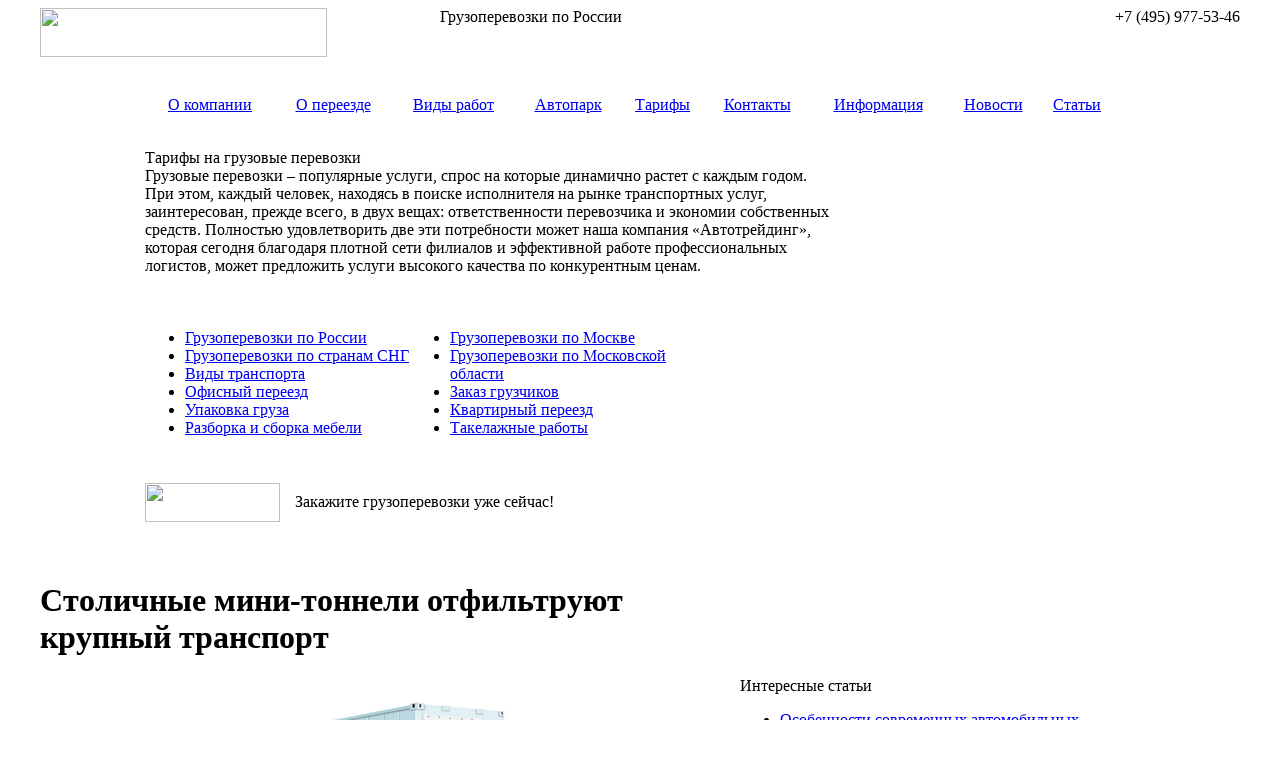

--- FILE ---
content_type: text/html; charset=UTF-8
request_url: http://trals.ru/stolichnye-mini-tonneli-otfiltrujut-krupnyj/
body_size: 7155
content:
<HTML>
<HEAD>
<title>Столичные мини-тоннели отфильтруют крупный транспорт | Транс-Альянс</title>
<META http-equiv="Content-Type" content="text/html; charset=utf-8" />
<LINK href="http://trals.ru/site/themes/tralsnew/style.css" type="text/css" rel="stylesheet">
<LINK rel="SHORTCUT ICON" href="/favicon.ico">
<link rel='stylesheet' id='yarppWidgetCss-css'  href='http://trals.ru/site/modules/yet-another-related-posts-plugin/style/widget.css' type='text/css' media='all' />
	<style type="text/css">.recentcomments a{display:inline !important;padding:0 !important;margin:0 !important;}</style>

<!-- All in One SEO Pack 2.1.7 by Michael Torbert of Semper Fi Web Design[,] -->
<meta name="description" content="Эксперты придумали еще один способ, как распределить столичные транспортные потоки: они предложили построить мини-тоннели для легковых автомобилей. Поэтому если" />

<meta name="keywords" content="минуть, транспортный, автомобиль, въезд, дорога,автомобиль,въезд,дорога,транспортный" />

<link rel="canonical" href="http://trals.ru/stolichnye-mini-tonneli-otfiltrujut-krupnyj/" />
<!-- /all in one seo pack -->
</HEAD>
<BODY>
<CENTER>
<TABLE width="1200" height="574" cellpadding="0" cellspacing="0" border="0" class="head">
	<TR valign="top" height="88">
		<TD width="400">
			<DIV class="logo"><A HREF="/"><IMG src="http://trals.ru/site/themes/tralsnew/images/logo.jpg" width="287" height="49" border="0" alt=""></A></DIV>
		</TD>
		<TD width="300">
			<DIV class="top_text">Грузоперевозки по России</DIV>
		</TD>
		<TD width="500" style="text-align: right;">
			<DIV class="phone">+7 (495) 977-53-46</DIV>
		</TD>
	</TR>
	<TR valign="middle" height="53">
		<TD width="1200" colspan="4">
			<TABLE width="1200" height="53" cellpadding="0" cellspacing="0" border="0">
				<TR valign="top">
					<TD width="105"></TD>
					<TD class="menu_left"></TD>
					<TD>
						<TABLE width="970" cellpadding="0" cellspacing="0" border="0" class="menu">
							<TR valign="middle" align="center">
								<TD><A HREF="http://www.trals.ru/1.php?id=3" class="menu">О компании</A></TD>
								<TD><A HREF="http://www.trals.ru/1.php?id=17" class="menu">О переезде</A></TD>
								<TD><A HREF="http://www.trals.ru/1.php?id=6" class="menu">Виды работ</A></TD>
								<TD><A HREF="http://www.trals.ru/1.php?id=7" class="menu">Автопарк</A></TD>
								<TD><A HREF="http://www.trals.ru/1.php?id=27" class="menu">Тарифы</A></TD>
								<TD><A HREF="http://www.trals.ru/1.php?id=32" class="menu">Контакты</A></TD>
								<TD><A HREF="http://www.trals.ru/1.php?id=19" class="menu">Информация</A></TD>
								<TD><A HREF="http://www.trals.ru/category/novosti/" class="menu">Новости</A></TD>
								<TD><A HREF="http://www.trals.ru/category/stati/" class="menu">Статьи</A></TD>
							</TR>
						</TABLE>
					</TD>
					<TD class="menu_right"></TD>
					<TD width="103"></TD>
				</TR>
			</TABLE>
		</TD>
	</TR>
	<TR valign="top" height="180">
		<TD width="1200" colspan="4">
			<TABLE width="1200" height="53" cellpadding="0" cellspacing="0" border="0">
				<TR valign="top">
					<TD width="105"></TD>
					<TD width="692">
						<DIV class="creative_title">Тарифы на грузовые перевозки</DIV>
						<DIV class="creative_text">
							Грузовые перевозки – популярные услуги, спрос на которые динамично растет с каждым годом. При этом, каждый человек, находясь в поиске исполнителя на рынке транспортных услуг, заинтересован, прежде всего, в двух вещах: ответственности перевозчика и экономии собственных средств. Полностью удовлетворить две эти потребности может наша компания «Автотрейдинг», которая сегодня благодаря плотной сети филиалов и эффективной работе профессиональных логистов, может предложить услуги высокого качества по конкурентным ценам.
						</DIV>
					</TD>
					<TD width="300"></TD>
					<TD width="103"></TD>
				</TR>
			</TABLE>
		</TD>
	</TR>
	<TR valign="top">
		<TD width="1200" colspan="4">
			<TABLE width="1200" cellpadding="0" cellspacing="0" border="0">
				<TR valign="top">
					<TD width="105"></TD>
					<TD width="265">
						<DIV class="creative_list">
							<UL>
								<LI><A HREF="http://www.trals.ru/1.php?id=25#3" class="creative_list">Грузоперевозки по России</A></LI>
								<LI><A HREF="http://www.trals.ru/1.php?id=25#4" class="creative_list">Грузоперевозки по странам СНГ</A></LI>
								<LI><A HREF="http://www.trals.ru/1.php?id=7" class="creative_list">Виды транспорта</A></LI>
								<LI><A HREF="http://www.trals.ru/1.php?id=10" class="creative_list">Офисный переезд</A></LI>
								<LI><A HREF="http://www.trals.ru/1.php?id=15" class="creative_list">Упаковка груза</A></LI>
								<LI><A HREF="http://www.trals.ru/1.php?id=15" class="creative_list">Разборка и сборка мебели</A></LI>
							</UL>
						</DIV>
					</TD>
					<TD width="265">
						<DIV class="creative_list">
							<UL>
								<LI><A HREF="http://www.trals.ru/1.php?id=25#1" class="creative_list">Грузоперевозки по Москве</A></LI>
								<LI><A HREF="http://www.trals.ru/1.php?id=25#2" class="creative_list">Грузоперевозки по Московской области</A></LI>
								<LI><A HREF="http://www.trals.ru/1.php?id=9" class="creative_list">Заказ грузчиков</A></LI>
								<LI><A HREF="http://www.trals.ru/1.php?id=11" class="creative_list">Квартирный переезд</A></LI>
								<LI><A HREF="http://www.trals.ru/1.php?id=14" class="creative_list">Такелажные работы</A></LI>
							</UL>
						</DIV>
					</TD>
					<TD width="460"></TD>
					<TD width="105"></TD>
				</TR>
				<TR><TD height="30"></TD></TR>
			</TABLE>
			<TABLE width="1200" cellpadding="0" cellspacing="0" border="0">
				<TR>
					<TD width="105"></TD>
					<TD width="150"> 
						<A HREF="http://www.trals.ru/1.php?id=19"><IMG src="http://trals.ru/site/themes/tralsnew/images/order_button.jpg" width="135" height="39" border="0" alt=""></A>
					</TD>
					<TD>
						<DIV class="creative_text">Закажите грузоперевозки уже сейчас!</DIV>
					</TD>
					<TD width="105"></TD>
				</TR>
			</TABLE>
		</TD>
	</TR>
</TABLE><TABLE width="1200" cellpadding="0" cellspacing="0" border="0" class="content">
	<TR valign="top">
		<TD width="700">
			<DIV class="content">
							<H1>Столичные мини-тоннели отфильтруют крупный транспорт</H1>
				<p>
				<div style="text-align:center;"><img src="/site/assets/2013-07-11/stolichnye-mini-tonneli-otfiltrujut-krupnyj_1.png" width="300" height="190" alt="Столичные мини-тоннели отфильтруют крупный транспорт" title="Столичные мини-тоннели отфильтруют крупный транспорт" style="margin:5px" /></div>
<p>Эксперты придумали еще один способ, как распределить столичные транспортные потоки: они предложили построить мини-тоннели для легковых автомобилей.</p>
<p> Поэтому если мы для этой части транспортного потока — а она составляет 80% — сделаем самостоятельные коридоры, то значительно улучшим дорожную ситуацию», &#8212; пояснил заместитель проректора МАДИ, доцент кафедры мостов и транспортных тоннелей Сергей Зеге.Однако идея имеет свои слабые стороны.<span id="more-5100"></span> Поскольку водители зачастую не обращают внимания на все дорожные знаки, крупногабаритный транспорт рискует попасть в ловушку.</p>
<p>Их потолок не превысит 2,5 метров, конструкции будут неглубокими с крутым уклоном въезда-выезда. Их строительство будет более выгодным по цене и времени возведения, чем создание громоздких сооружений.Мини-тоннели могут появиться в центре столицы, на автомагистралях и пересечениях с железнодорожными путями.«В наши дни на московских дорогах растет количество именно легковых автомобилей.</p>
<p> Именно поэтому на въезде предлагают установить ограждающую рамку и отказаться от строительства мини-тоннелей в продолжение скоростных дорог.</p>
<p>Гудок</p>
				</p>
				<p align="right">10.10.2013</p>

				<div class='yarpp-related'>
				<h3>Похожие материалы:</h3>
  								<p>
				<SPAN class="date">19.04.2013 </SPAN> / <A HREF="http://trals.ru/v-moskve-avtomobilnye-tonneli-uvelichat-propusknye-sposobnosti-dorog/" class="blue">В Москве автомобильные тоннели увеличат пропускные способности дорог</A> <BR>
				
				</p><p><IMG src="http://trals.ru/site/themes/tralsnew/timthumb.php?src=https://www.trals.ru/site/assets/2013/04/тоннель-300x225.jpeg&h=120&w=170&zc=1" class="alignleft"><p>Независимые эксперты считают, что благодаря установке в Москве автомобильных тоннелей пропускная способность столичных дорог увеличится. В течение ближайших нескольких лет власти собираются построить порядка 12,5 км подземных тоннелей. Один из них планируется сделать самым длинным в Европе — длиной почти в 5 км. Представитель компании «Геолайф» считает, что тоннели действительно очень удачно могут разместиться в [&hellip;]</p>
				</p>
								<p>
				<SPAN class="date">30.09.2013 </SPAN> / <A HREF="http://trals.ru/transstroj-zavershil-stroitelstvo-pervogo-tonnelja/" class="blue">&#171;Трансстрой&#187; завершил строительство первого тоннеля в Сочи</A> <BR>
				
				</p><p><IMG src="http://trals.ru/site/themes/tralsnew/timthumb.php?src=/site/assets/2013-07-11/transstroj-zavershil-stroitelstvo-pervogo-tonnelja_1.jpg&h=120&w=170&zc=1" class="alignleft"><p>Корпорация &#171;Трансстрой&#187;, входящая в российский стройхолдинг ПСК &#171;Трансстрой&#187;, завершила работы по проходке и бетонированию тоннеля №3а, расположенного между транспортными развязками &#171;Раздольное&#187; и &#171;Улица Яна Фабрициуса&#187; в составе II-III очереди дублера Курортного проспекта &#8212; крупнейшего федерального олимпийского объекта транспортной инфраструктуры Сочи. Дублер Курортного проспекта призван радикально разгрузить транспортные потоки в центре города, улучшить транспортно-логистическую ситуацию в [&hellip;]</p>
				</p>
								<p>
				<SPAN class="date">15.08.2013 </SPAN> / <A HREF="http://trals.ru/tonneli-na-kashirskom-shosse-postroeny-na-70/" class="blue">Тоннели на Каширском шоссе построены на 70%</A> <BR>
				
				</p><p><IMG src="http://trals.ru/site/themes/tralsnew/timthumb.php?src=/site/assets/2013-07-11/tonneli-na-kashirskom-shosse-postroeny-na-70_1.jpg&h=120&w=170&zc=1" class="alignleft"><p>По сообщению департамента строительства Москвы, работы по строительству двух тоннелей на пересечении Каширского шоссе с Пролетарским проспектом и проспектом Андропова выполнены более чем на 70%. Работы проводятся в рамках проекта реконструкции Каширского шоссе от МКАД до Варшавского шоссе. Полностью завершить строительство планируется в июле 2013 года.РИА Новости &#8212; Недвижимость В ноябре 2012 года в сообщении [&hellip;]</p>
				</p>
								<p>
				<SPAN class="date">19.12.2012 </SPAN> / <A HREF="http://trals.ru/sankt-peterburg-34-mlrd-rublej-na-most-i-tonneli/" class="blue">Санкт-Петербург: 34 млрд рублей на мост и тоннели</A> <BR>
				
				</p><p><IMG src="http://trals.ru/site/themes/tralsnew/timthumb.php?src=/site/assets/2013-07-11/sankt-peterburg-34-mlrd-rublej-na-most-i-tonneli_1.jpg&h=120&w=170&zc=1" class="alignleft"><p>Губернатор Санкт-Петербурга Георгий Полтавченко вчера попросил премьер-министра Дмитрия Медведева выделить 34 млрд рублей из федерального бюджета на строительство Феодосийского моста и реализацию транспортных тоннелей на наб.Обводного канала, сообщает пресс-служба комитета по развитию транспортной инфраструктуры. Как пишет сегодня газета &#171;Ведомости&#187;, Медведев не исключил, что федеральный центр может выделить Петербургу дополнительное финансирование на строительство дорог, но подчеркнул, [&hellip;]</p>
				</p>
								<p>
				<SPAN class="date">28.08.2013 </SPAN> / <A HREF="http://trals.ru/v-sochi-zavershaetsja-stroitelstvo-vantovogo-mosta/" class="blue">В Сочи завершается строительство вантового моста</A> <BR>
				
				</p><p><IMG src="http://trals.ru/site/themes/tralsnew/timthumb.php?src=/site/assets/2013-07-11/v-sochi-zavershaetsja-stroitelstvo-vantovogo-mosta_1.jpg&h=120&w=170&zc=1" class="alignleft"><p>Мост соединит Адлер с объектами Красной поляны.Сколько тонн песка, щебня и арматуры понадобится для олимпийской транспортной инфраструктуры &#8212; не знают даже сами дорожники. Строят и рядом со спортивными объектами, и в самом центре, и даже на подъездах к Сочи.Роман Старовойт, руководитель Федерального дорожного агентства: Борис Максудов, корреспондент: &#8212; Работы на вантовом мосту еще продолжаются, а [&hellip;]</p>
				</p>
</div>
			</DIV>
			
		</TD>
		<noindex><TD class="sidebar">
			<TABLE width="500" cellpadding="0" cellspacing="0" border="0">
				<TR valign="top">
					<TD height="95"></TD>
				</TR>
				<TR valign="top">
					<TD>
						<DIV class="u_title">Интересные статьи</DIV>
						<DIV class="u_text">
						
						<UL>							<LI><A HREF="http://trals.ru/osobennosti-sovremennyx-avtomobilnyx-perevozok/" class="blue">Особенности современных автомобильных перевозок</A></LI>
													<LI><A HREF="http://trals.ru/mezhdunarodnye-gruzoperevozki-i-ix-vidy/" class="blue">Международные грузоперевозки и их виды</A></LI>
													<LI><A HREF="http://trals.ru/preimushhestva-i-osobennosti-sbornoj-perevozki-gruzov/" class="blue">Преимущества и особенности сборной перевозки грузов</A></LI>
													<LI><A HREF="http://trals.ru/kvartirnyj-ili-dachnyj-pereezd/" class="blue">Квартирный или дачный переезд</A></LI>
													<LI><A HREF="http://trals.ru/rossijskij-tranzit/" class="blue">Российский транзит</A></LI>
													<LI><A HREF="http://trals.ru/aktualnost-vypolneniya-gruzoperevozok-po-vashemu-gorodu/" class="blue">Актуальность выполнения грузоперевозок по вашему городу</A></LI>
						</UL>
						
						</DIV>
					</TD>
					<TD width="105"></TD>
				</TR>
				<TR valign="top">
					<TD>
						<DIV class="u_title">Последние новости</DIV>
						<DIV class="u_text">
						
						<UL>							<LI><A HREF="http://trals.ru/kuzovnoj-remont-avtomobilej-vosstanovlenie-krasoty-i-celostnosti-vashego-zheleznogo-konya/" class="blue">Кузовной ремонт автомобилей: восстановление красоты и целостности вашего железного коня</A></LI>
													<LI><A HREF="http://trals.ru/gruzovye-perevozki-nadyozhnaya-logistika-dlya-biznesa-i-chastnyx-lic-v-usloviyax-megapolisa/" class="blue">Грузовые перевозки: надёжная логистика для бизнеса и частных лиц в условиях мегаполиса</A></LI>
													<LI><A HREF="http://trals.ru/rukovoditeli-chery-vklad-v-uspex-kompanii/" class="blue">Руководители CHERY: вклад в успех компании</A></LI>
													<LI><A HREF="http://trals.ru/finskaja-policija-ustroit-proverku-gruzovikov-i/" class="blue">Финская полиция устроит проверку грузовиков и автобусов</A></LI>
													<LI><A HREF="http://trals.ru/plan-po-stroitelstvu-severnogo-obhoda-rjazani/" class="blue">План по строительству Северного обхода Рязани реализуют в ноябре 2018 года</A></LI>
													<LI><A HREF="http://trals.ru/v-ukraine-pojavjatsja-platnye-dorogi-dlja/" class="blue">В Украине появятся платные дороги для грузовиков</A></LI>
						</UL>
						
						</DIV>
					</TD>
					<TD width="105"></TD>
				</TR>
				<TR valign="top">
					<TD>
						<DIV class="u_title">Полезная информация</DIV>
						<DIV class="u_text">
						
						<UL>							<LI><A HREF="http://trals.ru/kak-raspechatat-aviabilet-poshagovaya-instrukciya-dlya-spokojnogo-vyleta/" class="blue">Как распечатать авиабилет: пошаговая инструкция для спокойного вылета</A></LI>
													<LI><A HREF="http://trals.ru/kak-ustroen-sklad-otvetstvennogo-xraneniya/" class="blue">Как устроен склад ответственного хранения</A></LI>
													<LI><A HREF="http://trals.ru/dostavka-tovarov-neotemlemaya-chast-sovremennoj-kommercii/" class="blue">Доставка товаров — неотъемлемая часть современной коммерции</A></LI>
													<LI><A HREF="http://trals.ru/zachem-nuzhna-dostavka-dokumentov-v-evropu/" class="blue">Зачем нужна доставка документов в Европу?</A></LI>
													<LI><A HREF="http://trals.ru/dostavka-gruzov-iz-kitaya-v-moskvu-stoimost-i-servisy/" class="blue">Доставка грузов из Китая в Москву: стоимость и сервисы</A></LI>
						</UL>
						
						</DIV>
					</TD>
					<TD width="105"></TD>
				</TR>
			</TABLE>
		</TD></noindex>
	</TR>
	<TR><TD height="105"></TD></TR>
</TABLE>
<TABLE width="1200" height="128" cellpadding="0" cellspacing="0" border="0" class="footer">
	<TR valign="middle">
		<TD width="105"></TD>
		<TD width="260">
			<DIV class="copyright">
			© 2026«Транс-Альянс» <BR>
			Грузоперевозки по России  и странам СНГ
			</DIV>
			
			<div class="footmenu">
			<a href="http://www.trals.ru/1.php?id=21" style="color:white;text-decoration:none;">Карта сайта</a>
			<span><a href="/category/raznoe/" style="color:white;text-decoration:none;">Разное</a>
				<ul>
						<li class="cat-item cat-item-10992"><a href="http://trals.ru/category/zdorovie2/" title="Просмотреть все записи в рубрике &laquo;Здоровье&raquo;">Здоровье</a>
</li>
	<li class="cat-item cat-item-11003"><a href="http://trals.ru/category/otdyx/" title="Просмотреть все записи в рубрике &laquo;Отдых&raquo;">Отдых</a>
</li>
	<li class="cat-item cat-item-10995"><a href="http://trals.ru/category/pokupk2i/" title="Просмотреть все записи в рубрике &laquo;Покупки&raquo;">Покупки</a>
</li>
	<li class="cat-item cat-item-10993"><a href="http://trals.ru/category/semiya2/" title="Просмотреть все записи в рубрике &laquo;Семья&raquo;">Семья</a>
</li>
	<li class="cat-item cat-item-10999"><a href="http://trals.ru/category/sovety/" title="Просмотреть все записи в рубрике &laquo;Советы&raquo;">Советы</a>
</li>
	<li class="cat-item cat-item-10997"><a href="http://trals.ru/category/stroitelstvo2/" title="Просмотреть все записи в рубрике &laquo;Строительство&raquo;">Строительство</a>
</li>
	<li class="cat-item cat-item-10991"><a href="http://trals.ru/category/texnika2/" title="Просмотреть все записи в рубрике &laquo;Техника&raquo;">Техника</a>
</li>
	<li class="cat-item cat-item-10998"><a href="http://trals.ru/category/uslugi2/" title="Просмотреть все записи в рубрике &laquo;Услуги&raquo;">Услуги</a>
</li>
	<li class="cat-item cat-item-10994"><a href="http://trals.ru/category/uyut2/" title="Просмотреть все записи в рубрике &laquo;Уют&raquo;">Уют</a>
</li>
	<li class="cat-item cat-item-11005"><a href="http://trals.ru/category/ekonomika/" title="Просмотреть все записи в рубрике &laquo;Экономика&raquo;">Экономика</a>
</li>
				</ul>
			</span>
			</div>
			
			
		</TD>
		<td align="center"><div align="center"><!--LiveInternet counter--><script type="text/javascript"><!--
document.write("<a href='http://www.liveinternet.ru/click' "+
"target=_blank><img src='//counter.yadro.ru/hit?t11.18;r"+
escape(document.referrer)+((typeof(screen)=="undefined")?"":
";s"+screen.width+"*"+screen.height+"*"+(screen.colorDepth?
screen.colorDepth:screen.pixelDepth))+";u"+escape(document.URL)+
";"+Math.random()+
"' alt='' title='LiveInternet: показано число просмотров за 24"+
" часа, посетителей за 24 часа и за сегодня' "+
"border='0' width='88' height='31'><\/a>")
//--></script><!--/LiveInternet--></div></td>
		<TD width="835" align="right">
			
		<A HREF="/"><IMG src="http://trals.ru/site/themes/tralsnew/images/footer_logo.jpg" width="287" height="47" border="0" alt="" style="margin-right: 60px;"></A>
		<br>
		</TD>
	</TR>
</TABLE>
</CENTER>
<link rel='stylesheet' id='yarppRelatedCss-css'  href='http://trals.ru/site/modules/yet-another-related-posts-plugin/style/related.css' type='text/css' media='all' />
</BODY>
</HTML>